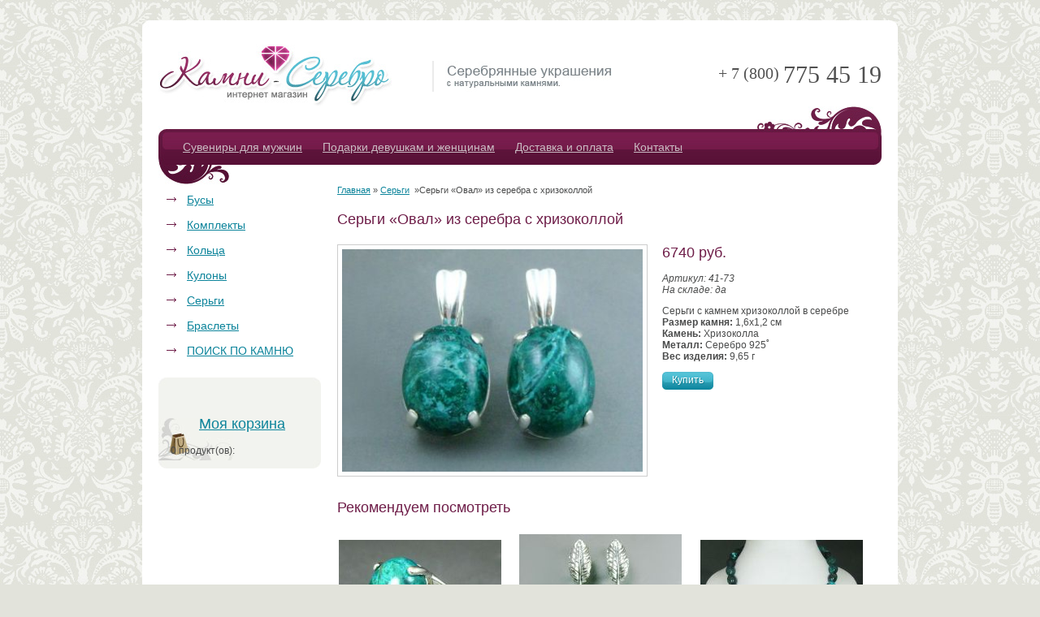

--- FILE ---
content_type: text/html; charset=UTF-8
request_url: http://kamni-serebro.ru/product/41-73/
body_size: 4999
content:
<!DOCTYPE html PUBLIC "-//W3C//DTD XHTML 1.0 Transitional//EN" "http://www.w3.org/TR/xhtml1/DTD/xhtml1-transitional.dtd">
<html xmlns="http://www.w3.org/1999/xhtml">
<head>
	<meta http-equiv="Content-Type" content="text/html; charset=utf-8">
	<base href="http://kamni-serebro.ru/">
	<link rel="alternate" type="application/rss+xml" title="RSS 2.0" href="/published/SC/html/scripts/rssfeed.php?type=product_reviews&amp;id=878">	<script type="text/javascript">
		var WAROOT_URL = 'http://kamni-serebro.ru/';//ok
	</script>
	
<!-- Head start -->
<title>Купить серьги серебро хризоколла Интернет магазин Камни Серебро</title>
<meta name="description" content="Купить серьги серебро хризоколла в интернет магазин">
<meta name="keywords" content="купить,серьги,хризоколла,интернет магазин,камни,серебро" >

<meta name='yandex-verification' content='7da59134a2f00d59' />
<meta name="google-site-verification" content="MzmyMHoJI6tX2FouE5YJh_wP3lCH6-rlfmSQer9fOLk" />
<script type="text/javascript" src="/published/SC/html/scripts/js/niftycube.js"></script>
<!-- Head end -->

<script type="text/javascript" src="http://ajax.googleapis.com/ajax/libs/jquery/1.4.2/jquery.min.js"></script>
<script type="text/javascript" src="/published/publicdata/U58441KAMNI/attachments/SC/themes/lucid/tabber.js"></script>

	<link rel="stylesheet" href="/published/publicdata/U58441KAMNI/attachments/SC/themes/lucid/overridestyles.css" type="text/css">	<script type="text/javascript" src="/published/publicdata/U58441KAMNI/attachments/SC/themes/lucid/head.js"></script>
	<link rel="stylesheet" href="/published/publicdata/U58441KAMNI/attachments/SC/themes/lucid/style.css" type="text/css">
	<link rel="stylesheet" href="/published/SC/html/scripts/css/general.css" type="text/css">
	<script type="text/javascript" src="/published/SC/html/scripts/js/functions.js"></script>
	<script type="text/javascript" src="/published/SC/html/scripts/js/behavior.js"></script>
	<script type="text/javascript" src="/published/SC/html/scripts/js/widget_checkout.js"></script>
	<script type="text/javascript" src="/published/SC/html/scripts/js/frame.js"></script>
	<script type="text/javascript">
<!--		

var defaultCurrency = {
	display_template: '{value} руб.',
	decimal_places: '0',
	decimal_symbol: '.',
	thousands_delimiter: '',
	getView: function (price){return this.display_template.replace(/\{value\}/, number_format(price, this.decimal_places, this.decimal_symbol, this.thousands_delimiter));}
	};

var ORIG_URL = 'http://kamni-serebro.ru/';
var ORIG_LANG_URL = '/';
window.currDispTemplate = defaultCurrency.display_template;
var translate = {};
translate.cnfrm_unsubscribe = 'Вы уверены, что хотите удалить вашу учетную запись в магазине?';
translate.err_input_email = 'Введите правильный электронный адрес';
translate.err_input_nickname = 'Пожалуйста, введите Ваш псевдоним';
translate.err_input_message_subject = 'Пожалуйста, введите тему сообщения';
translate.err_input_price = 'Цена должна быть положительным числом';
function position_this_window(){
	var x = (screen.availWidth - 600) / 2;
	window.resizeTo(600, screen.availHeight - 100);
	window.moveTo(Math.floor(x),50);
}		
//-->
</script>
	</head>
	<body >
<!--  BODY -->
	<div class="center">
                  <!-- head -->
		<div class="head">
			<div class="telephone"><div>+ 7 (800)</div>775 45 19</div>
			<div class="logo"><a href="/"><img src="images/logo_ks.jpg" /></a></div>
			<div class="slogan">&nbsp;</div>
		<!-- menu top -->
			<div class="top_menu">
				<ul>
                                                                      <li><a href="http://kamnevedy.ru/category/suvenir/">Сувениры для мужчин</a></li>
                                                                      <li><a href="http://kamnevedy.ru/category/ukrasheniya/">Подарки девушкам и женщинам</a></li>
					<li><a href="index.php?ukey=auxpage_dostavka">Доставка и оплата</a></li>
                                                                      <li><a href="index.php?ukey=auxpage_kontakty">Контакты</a></li>

				</ul>
			</div>
		<!-- /menu top -->
		</div>
	<!-- /head -->
	<!-- body -->
		<div class="body">

		<!-- right colume -->
			<div class="content">
				
<div class="cpt_maincontent"><script type="text/javascript" src="/published/SC/html/scripts/js/product_detailed.js"></script>
<form rel="878" action='/product/41-73/' method="post">
<input name="productID" value="878" type="hidden" >
<input class="product_price" value="6740" type="hidden" >
<input class="product_list_price" value="0" type="hidden" >


	<link rel="stylesheet" href="/published/SC/html/scripts/3rdparty/highslide/highslide.css" type="text/css" />
	<script type="text/javascript" src="/published/SC/html/scripts/3rdparty/highslide/highslide.js"></script>
	<script type="text/javascript">    
	    hs.graphicsDir = '/published/SC/html/scripts/3rdparty/highslide/graphics/';
		hs.registerOverlay(
	    	{
	    		thumbnailId: null,
	    		overlayId: 'controlbar',
	    		position: 'top right',
	    		hideOnMouseOut: true
			}
		);
	    hs.outlineType = 'rounded-white';
	</script>

<div class="breadcrumbs">
	<a href="/">Главная</a>
									&raquo; <a class="cat" href='/category/serqi/'>Серьги</a>
				&nbsp;&raquo;Серьги «Овал» из серебра с хризоколлой
	
</div>

<h1>Серьги «Овал» из серебра с хризоколлой</h1>
<!-- catalog -->
<div class="catalog_item_in">
	<div class="item_info">
		<div class="price">6740 руб.</div><br>
		<p class="articul">Артикул: 41-73<br>На складе: да</p>
		<p><span>Серьги с камнем хризоколлой в серебре</span><br /><strong>Размер камня:</strong><span> 1,6х1,2 см</span><br /><strong>Камень:</strong><span> Хризоколла</span><br /><strong>Металл:</strong><span> Серебро 925˚</span><br /><strong>Вес изделия:</strong><span> 9,65 г </span></p>
		<div style="float: left; padding-right: 15px;">
		<!-- Кол-во <input type="text" name="product_qty" style="margin-left: 10px;" class="input_small" default_value="1" value="1"> --> </div>
		<div class="button">
		<div class="blue_button_right">&nbsp;</div>
		<div class="blue_button_left">&nbsp;</div>
		<input name='add2cart'  type="submit" value="Купить"  alt="добавить в корзину"  title="добавить в корзину"
				class="add2cart_handler" rel=""  >
		</div>								
	</div>

	<div class="catalog_img">
		<a target="_blank" onclick="return hs.expand(this)" href='/published/publicdata/U58441KAMNI/attachments/SC/products_pictures/sergi_s_khrizokolloy_enl.jpg' img_width="780" img_height="585">
			<img height="274" width="370" src="/published/publicdata/U58441KAMNI/attachments/SC/products_pictures/sergi_s_khrizokolloy.jpg">
		</a>		
		<div class="catalog_img_small">
					</div>
	</div>
</div>

<div class="br">&nbsp;</div>
<p>
<div class="cpt_product_related_products">	
			<h1>Рекомендуем посмотреть</h1>
		
		<table >
				<td width="30%">
								<a href='/product/32_/' title='Кольцо «Овал» с хризоколлой'>
			<img border="0" src="/published/publicdata/U58441KAMNI/attachments/SC/products_pictures/img_2949_thm.jpg" alt='Кольцо «Овал» с хризоколлой' />
			</a>
			<br><br>
			
			<div class="catalog_link2">
			<a href='/product/32_/'>
			Кольцо «Овал» с хризоколлой
			</a></div><br>
			
			<span class="price2">&nbsp;3650 руб.</span>
			<br><br>
						
			
			
			
			
			
				</td>
	
				<td width="30%">
								<a href='/product/90_2/' title='Серьги «Жар-птица» из серебра с хризоколлой'>
			<img border="0" src="/published/publicdata/U58441KAMNI/attachments/SC/products_pictures/IMG_0487_thm.jpg" alt='Серьги «Жар-птица» из серебра с хризоколлой' />
			</a>
			<br><br>
			
			<div class="catalog_link2">
			<a href='/product/90_2/'>
			Серьги «Жар-птица» из серебра с хризоколлой
			</a></div><br>
			
			<span class="price2">&nbsp;6600 руб.</span>
			<br><br>
						
			
			
			
			
			
				</td>
	
				<td width="30%">
								<a href='/product/46_111/' title='Бусы из хризоколлы'>
			<img border="0" src="/published/publicdata/U58441KAMNI/attachments/SC/products_pictures/busy_iz_khrizokolly_thm.jpg" alt='Бусы из хризоколлы' />
			</a>
			<br><br>
			
			<div class="catalog_link2">
			<a href='/product/46_111/'>
			Бусы из хризоколлы
			</a></div><br>
			
			<span class="price2">&nbsp;4500 руб.</span>
			<br><br>
						
			
			
			
			
			
				</td>
	
				</table>
		</div>
</p>
<!-- /catalog -->






</form></div>

			</div>
		<!-- /right colume -->

		<!-- left colume -->


			<div class="left_colume">
			<!-- menu -->
						<div class="menu">
				<ul>
							<li>
				<a href="/category/busi/">Бусы</a>
				</li>
						<li>
				<a href="/category/sergi/">Комплекты</a>
				</li>
						<li>
				<a href="/category/rings/">Кольца</a>
				</li>
						<li>
				<a href="/category/kulony/">Кулоны</a>
				</li>
						<li>
				<a href="/category/serqi/">Серьги</a>
				</li>
						<li>
				<a href="/category/braslet/">Браслеты</a>
				</li>
						<li>
				<a href="https://kamnevedy.ru/kamni/">ПОИСК ПО КАМНЮ</a>
				</li>
					</ul>
			</div>

		<!-- /menu -->



			<!-- basket -->
				<div class="table_tr"><div class="table_tl">&nbsp;</div></div>
				<div class="basket">


					<ul>
												<!-- <li><a href="/auth/">Вход с паролем</a></li> -->
											</ul>
				
<div class="cpt_shopping_cart_info">
 
<div class="basket_in" style="padding-top:22px;">
<div class="basket_link"><a class="hndl_proceed_checkout" rel="nofollow" href="/cart/">Моя корзина</a><br /></div><div id="shpcrtgc">0 продукт(ов): </div>
<div id="shpcrtca" class="basket_item"></div>
</div>


				</div>

				</div>
				<div class="table_br"><div class="table_bl">&nbsp;</div></div>
			<!-- /basket -->
			</div>
<br /><br />
<script type="text/javascript" src="//vk.com/js/api/openapi.js?121"></script>

<!-- VK Widget -->
<div id="vk_groups"></div>

<script type="text/javascript">
VK.Widgets.Group("vk_groups", {mode: 0, width: "200", height: "350", color1: 'FFFFFF', color2: '2B587A', color3: '5B7FA6'}, 98755484);
</script>

	
		<!-- /left colume -->
		<div class="br">&nbsp;</div>
		</div>

	<!-- /body -->
	</div>



	<!-- footer -->
	<div class="footer">
		<div class="counter">

	
<!--Rating@Mail.ru counter-->
<script language="javascript"><!--
d=document;var a='';a+=';r='+escape(d.referrer);js=10;//--></script>
<script language="javascript1.1"><!--
a+=';j='+navigator.javaEnabled();js=11;//--></script>
<script language="javascript1.2"><!--
s=screen;a+=';s='+s.width+'*'+s.height;
a+=';d='+(s.colorDepth?s.colorDepth:s.pixelDepth);js=12;//--></script>
<script language="javascript1.3"><!--
js=13;//--></script><script language="javascript" type="text/javascript"><!--
d.write('<a href="http://top.mail.ru/jump?from=1857451" target="_top">'+
'<img src="http://d7.c5.bc.a1.top.mail.ru/counter?id=1857451;t=51;js='+js+
a+';rand='+Math.random()+'" alt="Рейтинг@Mail.ru" border="0" '+
'height="31" width="88"><\/a>');if(11<js)d.write('<'+'!-- ');//--></script>
<noscript><a target="_top" href="http://top.mail.ru/jump?from=1857451">
<img src="http://d7.c5.bc.a1.top.mail.ru/counter?js=na;id=1857451;t=51" 
height="31" width="88" border="0" alt="Рейтинг@Mail.ru"></a></noscript>
<script language="javascript" type="text/javascript"><!--
if(11<js)d.write('--'+'>');//--></script>
<!--// Rating@Mail.ru counter-->

<!-- Yandex.Metrika counter -->

<script type="text/javascript">
    (function (d, w, c) {
        (w[c] = w[c] || []).push(function() {
            try {
                w.yaCounter31807129 = new Ya.Metrika({
                    id:31807129,
                    clickmap:true,
                    trackLinks:true,
                    accurateTrackBounce:true,
                    webvisor:true });
            } catch(e) { }
        });

        var n = d.getElementsByTagName("script")[0],
            s = d.createElement("script"),
            f = function () { n.parentNode.insertBefore(s, n); };
        s.type = "text/javascript";
        s.async = true;
        s.src = "https://mc.yandex.ru/metrika/watch.js";

        if (w.opera == "[object Opera]") {
            d.addEventListener("DOMContentLoaded", f, false);
        } else { f(); }
    })(document, window, "yandex_metrika_callbacks");
</script>

<noscript><div><img src="https://mc.yandex.ru/watch/31807129" style="position:absolute; left:-9999px;" alt="" /></div></noscript>
<!-- /Yandex.Metrika counter -->
</div>
		<div class="copy">2010-2017 Kamni-serebro.ru | info@kamni-serebro.ru</div>
	</div>
	<!-- /footer -->
	<!--04-09-2017-->
<!--  END -->

	</body>
</html>

--- FILE ---
content_type: text/css
request_url: http://kamni-serebro.ru/published/publicdata/U58441KAMNI/attachments/SC/themes/lucid/style.css
body_size: 9676
content:
@charset "utf-8";
* {
    margin: 0;
    padding: 0;
}
body {
	background:#e2e3db url(/images/bg.jpg);
	font:12px Arial;
	color:#4a4b4b;
}

ol {
    margin-left: 1em;
    padding-left: 1em;
}
ol li {
    margin-left: 1em;
    padding: 0 0 .5em.3em;
}

h1{
	font:18px Arial;
	margin:0px 0px 20px;
	color:#6e1d48;
}

h2 {font:bold 16px Arial; color:#6e1d48; margin-bottom:20px;}
h3 {font:bold 14px Arial; color:#4a4b4b; margin-bottom:15px;}

p { padding: 0 0 1em; }

a, a:link { 
	font:12px Arial;
    text-decoration:underline;
    color: #0c849b; 
}

a:hover {
	text-decoration: none;
}

a img, img {
    border:0px;
}

.br {
	clear:both;
	float:none !important;
	font-size:1px;
	vertical-align:1px;
}

.center {
	width:930px;
	margin:25px auto 0;
	background:#fff url(/images/center_bottom.jpg) no-repeat bottom;
}

.input_small, .input_middle, .input_big {
	border:0px;
	font:12px Arial;
}

.input_small {
	background:url(/images/input_small.gif) no-repeat;
	padding:3px 5px;
	width:66px;
	height:16px;
}

.input_middle {
	background:url(/images/input_middle.gif) no-repeat;
	padding:3px 5px;
	width:185px;
	height:16px;
}

.input_big {
	background:url(/images/input_big.gif) no-repeat;
	padding:3px 5px;
	width:298px;
	height:16px;
}

.select {
	background:url(/images/input_big.gif) no-repeat;
	padding:3px 5px;
	width:308px;
	height:22px;
	border:0px;
	font:12px Arial;
}

.textarea {
	background:url(/images/textarea.gif) no-repeat;
	border:0px;
	padding:3px 5px;
	width:298px;
	height:63px;
	font:12px Arial;
}

/*HEAD*/
.head {
	background:url(/images/center_top.jpg) no-repeat top;
}

.logo {
	padding:30px 50px 0px 20px;
	float:left;
}

.telephone {
	float:right;
	font:30px Georgia;
	color:#505050;
	padding:50px 20px 0px;
}

.telephone div {
	font:20px Georgia;
	line-height:30px;
	float:left;
	padding-right:5px;
}

.slogan {
	background:url(/images/slogan.jpg) no-repeat;
	height:38px;
	width:221px;
	float:left;
	margin-top:50px;
}

/*TOP MENU*/
.top_menu {
	clear:both;
	background:url(/images/menu_bg.jpg) no-repeat;
	height:35px;
	padding:42px 20px 20px;
	margin:15px 20px 0px;
}
.top_menu ul {
	margin:0;
	padding:0px;
}

.top_menu li {
	float:left;
	list-style:none;
	padding-right:5px;
}

.top_menu a {
	font:14px Arial;
	color:#cabbc3;
	padding:5px 10px;
}

.top_menu a:hover, .top_menu li.active a {
	color:#fff;
	background:#47092a;
	text-decoration:none;
	-moz-border-radius:10px;
}

/*BODY*/
.body {
	padding:0px 20px 20px;
}

.left_colume {
	width:200px;
	padding:0px 10px 0px 0px;
}

.menu {
	padding:10px;
}

.menu li, .basket li {
	list-style:none;
	background:url(/images/arrow.gif) no-repeat 0px 5px;
	padding:0px 0px 15px 25px;	
}

.basket li {
	padding:0px 0px 5px 25px;
}

.menu a, .basket a {
	font:14px Arial;
}

.menu li.active a, .basket  li.active a{
	text-decoration:none;
}

.basket {
	background:#f2f3ef url(/images/basket_icon.jpg) no-repeat 0px 40px;
	padding:5px 15px;
}

.basket_link {
	padding:10px 0px 15px 35px;
}

.basket_link a {
	font:18px Arial;
}

.basket_item {
	font:18px Arial;
	color:#6e1d48;
}

.marker, .marker_active {
	float:left;
	height:34px;
}

.marker {
	background:url(/images/marker_center.jpg) repeat-x;
}

.marker a {
	font:16px Arial;
	color:#fff;
	text-decoration:none;
	line-height:35px;
}

.marker a:hover {
	text-decoration:underline;
}

.marker_l {
	background:url(/images/marker_left.jpg) no-repeat;
	float:left;
	width:12px;
	height:34px;
	margin-right:10px;
}

.marker_r {
	background:url(/images/marker_right.jpg) no-repeat;
	float:right;
	width:12px;
	height:34px;
	margin-left:10px;
}

.current .marker {
	background:#f2f3ef;
}

.current .marker_l {
	background:url(/images/marker_active_left.jpg) no-repeat;
	float:left;
	width:12px;
	height:34px;
	margin-right:10px;
}

.current .marker_r {
	background:url(/images/marker_active_right.jpg) no-repeat;
	float:right;
	width:12px;
	height:34px;
	margin-left:10px;
}

.current .marker a {
	font:16px Arial;
	color:#4a4b4b;
	line-height:35px;
	text-decoration:none;
}

.table_tr {
	background:#f2f3ef url(/images/table_tr.jpg) no-repeat top right;
	height:10px;
}

.content .table_tr {
	clear:both;
}

.table_tl {
	background:url(/images/table_tl.jpg) no-repeat top left;
	height:10px;
	width:10px;
}

.table_c {
	background:#f2f3ef;
	padding:0px 10px;
}

.table_br {
	background:#f2f3ef url(/images/table_br.jpg) no-repeat top right;
	height:10px;
}

.table_bl {
	background:url(/images/table_bl.jpg) no-repeat top left;
	height:10px;
	width:10px;
}

.content {
	width:670px;
	float:right;
}

.section li {
	float:left;
	list-style:none;
	cursor:pointer;
}

.box {
  	display: none; 
}

.box.visible {
  	display: block;
}

.breadcrumbs {
	font:11px Arial;
	padding-bottom:20px;
}

.breadcrumbs a {
	font:11px Arial;
}

.pages {
	clear:both;
}

.label {
	float:left;
	width:165px;
	line-height:21px;
}

/*CATALOG MAIN*/
.catalog_item_main {
	background:url(/images/catalog_bg.jpg) no-repeat center;
	width:215px;
	height:278px;
	float:left;
}

.line_main {
	float:left;
	margin-top:10px;
	width:1px!important;
	background:url(/images/line.jpg) repeat-y;
	height:265px;
}

.catalog_link_main {
	text-align:center;
}

.catalog_link_main a {
	font-size:18px;
}

.catalog_number {
	font-size:10px;
	color:#888888;
	position:absolute;
	margin-top:2px;
}

/*CATALOG*/
.line {
    background: url("/images/line.jpg") repeat-y scroll 0 0 transparent;
    float: left;
    height: 355px;
    margin: 0 13px;
    width: 1px !important;
}

.catalog_item {
    float: left;
    margin-bottom: 20px;
    min-height: 390px;
    width: 203px;
}

.catalog_img img {
	background:#fff;
	border:1px solid #cdcdcd;
	padding:5px;
	margin-bottom:15px;
}


.catalog_img2 img {
	background:#fff;
	border:1px solid #cdcdcd;
	padding:5px;
	margin-bottom:15px;
	background:none repeat scroll 0 0 #FFFFFF;
	float:left;
	height:88px;
	margin-right:10px;
	width:122px;
}

.articul {
	font-style:italic;
}

.catalog_link a {
	font-size:18px;
	line-height:18px;
}

.catalog_link2 a {
	font-size:15px;
	line-height:15px;
}

.sort {
	text-align:center;
	margin:50px 0px 0px;
	padding:10px 0px 0px;
	border-top:1px dotted #a1a1a1;
	clear:both;
}

.button {
	float:left;
}

.button_catalog {
	float:right;
}


.red_button_right {
	background:url(/images/red_button_right.jpg) no-repeat top right;
	width:8px;
	height:22px;
	float:right;
}

.red_button_left {
	background:url(/images/red_button_left.jpg) no-repeat top left;
	width:8px;
	height:22px;
	float:left;
}

.red_button {
	background:url(/images/red_button.jpg) repeat-x;
	height:22px;
	border:0px;
	cursor:pointer;
	font:12px Arial;
	color:#fff;
	padding:0px 10px;
	text-shadow: 1px 1px 1px #3d0c26;
}

.blue_button_right {
	background:url(/images/blue_button_right.jpg) no-repeat top right;
	width:7px;
	height:22px;
	float:right;
}

.blue_button_left {
	background:url(/images/blue_button_left.jpg) no-repeat top left;
	width:7px;
	height:22px;
	float:left;
}

.blue_button {
	background:url(/images/blue_button.jpg) repeat-x;
	height:22px;
	border:0px;
	cursor:pointer;
	font:12px Arial;
	color:#fff;
	padding:0px 5px 2px;
	text-shadow: 1px 1px 1px #167b8d;
}

.add2cart_handler {
	background:url(/images/blue_button.jpg) repeat-x;
	height:22px;
	border:0px;
	cursor:pointer;
	font:12px Arial;
	color:#fff;
	padding:0px 5px 2px;
	text-shadow: 1px 1px 1px #167b8d;
}

.price {
	font:18px Arial;
	color:#6e1d48;
}

.price2 {
	font:15px Arial;
	font-weight:bold;
	color:#6e1d48;
}

.no_item {
	font:italic 11px Arial;
}

.pages {
	margin:25px 0px 0px;
	padding:10px 0px 0px;
	border-top:1px dotted #a1a1a1;
	clear:both;
}

.pages a {
	padding:0px 5px;
}

.current_page {
	font:bold 14px Arial;
	color:#6e1d48;
	padding:0px 5px;
}

/*CATALOG IN*/
.item_info {
	float:right;
	width:270px;
}

.comments {
	float:right;
	width:315px;
}

.question {
	width:330px;
	float:left;
}

/*BASKET*/
.black {
	background:url(/images/black_bg.png);
	position:absolute;
	height:1250px;
	width:100%;
	top:0px;
}

.basket_bg {
	background:#fff url(/images/center_bottom_basket.jpg) no-repeat bottom;
	width:930px;
	margin:0px auto 0px;
}

.basket_bg h1 {
	margin-bottom:5px;
	font-size:24px;
}

.basket_bg .img {
	background:#fff;
	border:1px solid #cdcdcd;
	padding:5px;
	width:122px;
	height:88px;
	float:left;
	margin-right:10px;
}

.basket_bg table {
	padding:0px 20px 20px;
}

.basket_bg table td {
	vertical-align:top;
	padding:7px;
}

.title {
	font-size:14px;
	background:#f2f3ef;
}

.title td {
	padding:7px;
}

.table_bottom td {
	border-top:1px dotted #a1a1a1;
	font-size:14px;
}

.price_basket {
	font-size:18px!important;
	text-align:center;
}

.basket_top {
	background:url(/images/center_top_basket.jpg) no-repeat top;
	padding:20px;
}

.big_red_button_right {
	background:url(/images/big_red_button_right.jpg) no-repeat top right;
	width:10px;
	height:38px;
	float:right;
}

.big_red_button_left {
	background:url(/images/big_red_button_left.jpg) no-repeat top left;
	width:10px;
	height:38px;
	float:left;
}

.big_red_button {
	background:url(/images/big_red_button.jpg) repeat-x;
	height:38px;
	border:0px;
	cursor:pointer;
	font:18px Arial;
	color:#fff;
	padding:0px 10px;
	text-shadow: 1px 1px 1px #3d0c26;
}

.close {
	position:absolute;
	margin:-45px 0px 0px 885px;
}

/*FOOTER*/
.footer {
	width:900px;
	padding:0px 15px; 
	margin:0 auto;
	font:11px Arial;
	color:#4a4b4b;
}

.copy {
	background:url(/images/copy.png) no-repeat top left;
	padding:10px 0px 20px 80px;
}

.counter {
	float:right;
	padding:10px 15px 20px;
}


.faq {
color:#6E1D48;
font:bold 14px Arial;
padding:0 5px;
}

.input_big {
background:url("/images/input_big.gif") no-repeat scroll 0 0 transparent;
height:16px;
padding:3px 5px;
width:298px;
}

--- FILE ---
content_type: application/javascript
request_url: http://kamni-serebro.ru/published/publicdata/U58441KAMNI/attachments/SC/themes/lucid/tabber.js
body_size: 348
content:
(function($) {
$(function() {

  $('ul.tabs').each(function() {
    $(this).find('li').each(function(i) {
      $(this).click(function(){
        $(this).addClass('current').siblings().removeClass('current')
          .parents('div.section').find('div.box').hide().end().find('div.box:eq('+i+')').fadeIn(150);
      });
    });
  });

})
})(jQuery)